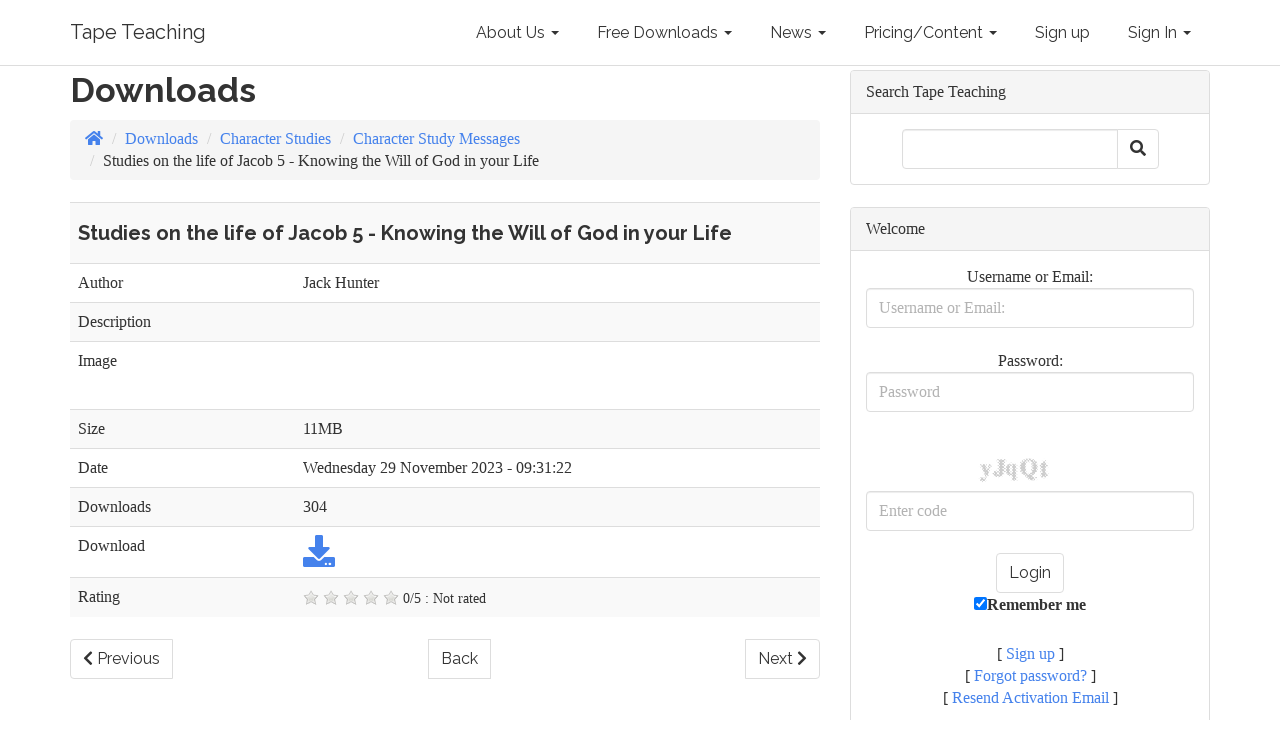

--- FILE ---
content_type: text/html; charset=utf-8
request_url: https://www.jstl.org.uk/e107/downloads/1511/studies-on-the-life-of-jacob-5-knowing-the-will-of-god-in-your-life
body_size: 5838
content:
<!doctype html>
<html lang="en">
<head>
<title>Downloads | Tape Teaching</title>
<meta charset='utf-8' />
<meta property="og:image" content="https://www.jstl.org.uk/e107/media/img/500x0/2020-05/JSTL4.jpg" />
<meta property="twitter:image:src" name="twitter:image:src" content="https://www.jstl.org.uk/e107/media/img/500x0/2020-05/JSTL4.jpg" />
<meta property="og:url" content="https://www.jstl.org.uk/e107/downloads/1511/studies-on-the-life-of-jacob-5-knowing-the-will-of-god-in-your-life" />
<meta name="twitter:url" content="https://www.jstl.org.uk/e107/downloads/1511/studies-on-the-life-of-jacob-5-knowing-the-will-of-god-in-your-life" />
<meta name="viewport" content="width=device-width, initial-scale=1.0" />
<meta property="dcterms.rights" name="dcterms.rights" content="Tape Teaching : Joe Skelly&#039;s Tape Library" />
<meta property="og:image" content="https://www.jstl.org.uk/e107/media/img/800x0/2020-12/jstl4.jpg" />
<meta property="og:type" content="website" />

<link rel='apple-touch-icon' href='https://www.jstl.org.uk/e107/media/img/a144xa144/2020-12/jstl4.jpg' />


<!-- [JSManager] Links -->

<link rel="preload" href="/e107/e107_web/lib/bootstrap/3/fonts/glyphicons-halflings-regular.woff2" as="font" type="font/woff2" crossorigin />
<link rel="canonical" href="https://www.jstl.org.uk/e107/downloads/1511/studies-on-the-life-of-jacob-5-knowing-the-will-of-god-in-your-life" />
<link rel="alternate" type="application/rss+xml" title="Tape Teaching content" href="https://www.jstl.org.uk/e107/feed/content/rss/1" />
<link rel="alternate" type="application/atom+xml" title="Tape Teaching content" href="https://www.jstl.org.uk/e107/feed/content/atom/1" />
<link rel="alternate" type="application/rss+xml" title="Tape Teaching Downloads" href="https://www.jstl.org.uk/e107/feed/download/rss/0" />
<link rel="alternate" type="application/atom+xml" title="Tape Teaching Downloads" href="https://www.jstl.org.uk/e107/feed/download/atom/0" />
<link rel="alternate" type="application/rss+xml" title="Tape Teaching Downloads &gt; Bible Readings" href="https://www.jstl.org.uk/e107/feed/download/rss/19" />
<link rel="alternate" type="application/atom+xml" title="Tape Teaching Downloads &gt; Bible Readings" href="https://www.jstl.org.uk/e107/feed/download/atom/19" />
<link rel="alternate" type="application/rss+xml" title="Tape Teaching Downloads &gt; Character Study Messages" href="https://www.jstl.org.uk/e107/feed/download/rss/21" />
<link rel="alternate" type="application/atom+xml" title="Tape Teaching Downloads &gt; Character Study Messages" href="https://www.jstl.org.uk/e107/feed/download/atom/21" />
<link rel="alternate" type="application/rss+xml" title="Tape Teaching Downloads &gt; Devotional Messages" href="https://www.jstl.org.uk/e107/feed/download/rss/18" />
<link rel="alternate" type="application/atom+xml" title="Tape Teaching Downloads &gt; Devotional Messages" href="https://www.jstl.org.uk/e107/feed/download/atom/18" />
<link rel="alternate" type="application/rss+xml" title="Tape Teaching Downloads &gt; Excel catalogue and Updates" href="https://www.jstl.org.uk/e107/feed/download/rss/25" />
<link rel="alternate" type="application/atom+xml" title="Tape Teaching Downloads &gt; Excel catalogue and Updates" href="https://www.jstl.org.uk/e107/feed/download/atom/25" />
<link rel="alternate" type="application/rss+xml" title="Tape Teaching Downloads &gt; Gospel Messages" href="https://www.jstl.org.uk/e107/feed/download/rss/13" />
<link rel="alternate" type="application/atom+xml" title="Tape Teaching Downloads &gt; Gospel Messages" href="https://www.jstl.org.uk/e107/feed/download/atom/13" />
<link rel="alternate" type="application/rss+xml" title="Tape Teaching Downloads &gt; Messages for Younger Believers" href="https://www.jstl.org.uk/e107/feed/download/rss/17" />
<link rel="alternate" type="application/atom+xml" title="Tape Teaching Downloads &gt; Messages for Younger Believers" href="https://www.jstl.org.uk/e107/feed/download/atom/17" />
<link rel="alternate" type="application/rss+xml" title="Tape Teaching Downloads &gt; Messages on Baptism" href="https://www.jstl.org.uk/e107/feed/download/rss/14" />
<link rel="alternate" type="application/atom+xml" title="Tape Teaching Downloads &gt; Messages on Baptism" href="https://www.jstl.org.uk/e107/feed/download/atom/14" />
<link rel="alternate" type="application/rss+xml" title="Tape Teaching Downloads &gt; Messages on Books of the Bible" href="https://www.jstl.org.uk/e107/feed/download/rss/20" />
<link rel="alternate" type="application/atom+xml" title="Tape Teaching Downloads &gt; Messages on Books of the Bible" href="https://www.jstl.org.uk/e107/feed/download/atom/20" />
<link rel="alternate" type="application/rss+xml" title="Tape Teaching Downloads &gt; Messages on Old Testament Types" href="https://www.jstl.org.uk/e107/feed/download/rss/22" />
<link rel="alternate" type="application/atom+xml" title="Tape Teaching Downloads &gt; Messages on Old Testament Types" href="https://www.jstl.org.uk/e107/feed/download/atom/22" />
<link rel="alternate" type="application/rss+xml" title="Tape Teaching Downloads &gt; Messages on the Assembly" href="https://www.jstl.org.uk/e107/feed/download/rss/15" />
<link rel="alternate" type="application/atom+xml" title="Tape Teaching Downloads &gt; Messages on the Assembly" href="https://www.jstl.org.uk/e107/feed/download/atom/15" />
<link rel="alternate" type="application/rss+xml" title="Tape Teaching Downloads &gt; Series of Messages on Bible topics" href="https://www.jstl.org.uk/e107/feed/download/rss/23" />
<link rel="alternate" type="application/atom+xml" title="Tape Teaching Downloads &gt; Series of Messages on Bible topics" href="https://www.jstl.org.uk/e107/feed/download/atom/23" />
<link rel="alternate" type="application/rss+xml" title="Tape Teaching Downloads &gt; Various Messages" href="https://www.jstl.org.uk/e107/feed/download/rss/16" />
<link rel="alternate" type="application/atom+xml" title="Tape Teaching Downloads &gt; Various Messages" href="https://www.jstl.org.uk/e107/feed/download/atom/16" />
<link rel="alternate" type="application/rss+xml" title="Tape Teaching Links Page" href="https://www.jstl.org.uk/e107/feed/links/rss/0" />
<link rel="alternate" type="application/atom+xml" title="Tape Teaching Links Page" href="https://www.jstl.org.uk/e107/feed/links/atom/0" />
<link  rel="stylesheet" media="all" property="stylesheet" type="text/css" href="https://cdnjs.cloudflare.com/ajax/libs/font-awesome/5.14.0/css/all.min.css" />
<link  rel="stylesheet" media="all" property="stylesheet" type="text/css" href="https://cdnjs.cloudflare.com/ajax/libs/font-awesome/5.14.0/css/v4-shims.min.css" />

<link  rel="stylesheet" media="all" property="stylesheet" type="text/css" href="https://cdnjs.cloudflare.com/ajax/libs/bootswatch/3.4.0/readable/bootstrap.min.css" />






<!-- [JSManager] Cached CSS -->
<link type='text/css' href='/e107/e107_web/cache/cbf26bb3.css' rel='stylesheet' property='stylesheet'  />

<style rel="stylesheet" property="stylesheet">
	a.e-wysiwyg-toggle { margin-top:5px }
	.mce-tinymce.mce-fullscreen {   z-index: 1050 !important;  }
</style>

<script src="https://cdnjs.cloudflare.com/ajax/libs/jquery/3.6.0/jquery.min.js"></script>
<meta name="keywords" content="Joe Skelly, Tape Teaching, Bible, Gospel, Ministry, Gospel Hall, Chapel, MP3" />
<meta name="description" content="Tape Teaching is an extensive collection of Gospel, Ministry and Bible readings on cassette built up from 1966 and containing over 9000 Cassettes." />
<link rel='icon' href='https://www.jstl.org.uk/e107/favicon.ico' type='image/x-icon' />
<link rel='shortcut icon' href='https://www.jstl.org.uk/e107/favicon.ico' type='image/xicon' />
</head>

<!-- Start theme.html -->
<body id="page-top" class="layout-jumbotron-sidebar-right"  >
<div class="navbar navbar-inverse navbar-fixed-top" role="navigation">
      <div class="container">
        <div class="navbar-header">
          <button type="button" class="navbar-toggle" data-toggle="collapse" data-target=".navbar-collapse">
            <span class="sr-only">Toggle navigation</span>
            <span class="icon-bar"></span>
            <span class="icon-bar"></span>
            <span class="icon-bar"></span>
          </button>
          <a class="navbar-brand" href="https://www.jstl.org.uk/e107/">Tape Teaching</a>
        </div>
        <div class="navbar-collapse collapse navbar-right">
        	<ul class="nav navbar-nav nav-main ml-auto">
	<li class="nav-item dropdown ">
		<a class="nav-link dropdown-toggle"  role="button" data-toggle="dropdown" data-bs-toggle="dropdown" data-target="#" href="https://www.jstl.org.uk/e107/index.php" title="">
		 About Us 
		 <span class="caret"></span>
		</a> 
		
		<ul class="dropdown-menu submenu-start submenu-level-1" role="menu" >

			<li role="menuitem" class="link-depth-1">
				<a href="https://www.jstl.org.uk/e107/index.php">Home</a>
			</li>

			<li role="menuitem" class="link-depth-1">
				<a href="https://www.jstl.org.uk/e107/page.php?31">Location</a>
			</li>

			<li role="menuitem" class="link-depth-1">
				<a href="/e107/sitemap">Sitemap</a>
			</li>
</ul>
	</li>

	<li class="nav-item dropdown ">
		<a class="nav-link dropdown-toggle"  role="button" data-toggle="dropdown" data-bs-toggle="dropdown" data-target="#" href="https://www.jstl.org.uk/e107/page.php?13" title="">
		 Free Downloads 
		 <span class="caret"></span>
		</a> 
		
		<ul class="dropdown-menu submenu-start submenu-level-1" role="menu" >

			<li role="menuitem" class="link-depth-1">
				<a href="https://www.jstl.org.uk/e107/page.php?13">Sound Downloads</a>
			</li>

			<li role="menuitem" class="link-depth-1">
				<a href="https://www.jstl.org.uk/e107/download.php">Downloads</a>
			</li>
</ul>
	</li>

	<li class="nav-item dropdown ">
		<a class="nav-link dropdown-toggle"  role="button" data-toggle="dropdown" data-bs-toggle="dropdown" data-target="#" href="https://www.jstl.org.uk/e107/news.php" title="News about the Website can be found here">
		 News 
		 <span class="caret"></span>
		</a> 
		
		<ul class="dropdown-menu submenu-start submenu-level-1" role="menu" >

			<li role="menuitem" class="link-depth-1">
				<a href="https://www.jstl.org.uk/e107/e107_plugins/list_new/list.php">Recent Items</a>
			</li>

			<li role="menuitem" class="link-depth-1">
				<a href="https://www.jstl.org.uk/e107/e107_plugins/rss_menu/rss.php">RSS Feed List</a>
			</li>

			<li role="menuitem" class="link-depth-1">
				<a href="https://www.jstl.org.uk/e107/e107_plugins/list_new/list.php">List New Items</a>
			</li>
</ul>
	</li>

	<li class="nav-item dropdown ">
		<a class="nav-link dropdown-toggle"  role="button" data-toggle="dropdown" data-bs-toggle="dropdown" data-target="#" href="https://www.jstl.org.uk/e107/index.php" title="">
		 Pricing/Content 
		 <span class="caret"></span>
		</a> 
		
		<ul class="dropdown-menu submenu-start submenu-level-1" role="menu" >

			<li role="menuitem" class="link-depth-1">
				<a href="https://www.jstl.org.uk/e107/page.php?7">MP3 CD List</a>
			</li>

			<li role="menuitem" class="link-depth-1">
				<a href="https://www.jstl.org.uk/e107/download.php?list.25">Catalogue in    Excel Format</a>
			</li>

			<li role="menuitem" class="link-depth-1">
				<a href="https://www.jstl.org.uk/e107/page.php?3">Price List</a>
			</li>

			<li role="menuitem" class="link-depth-1">
				<a href="https://www.jstl.org.uk/e107/page.php?54">Bible Reading Commentary</a>
			</li>
</ul>
	</li>
</ul>
         	
			<ul class="nav navbar-nav navbar-right">
				<li><a href="https://www.jstl.org.uk/e107/signup.php">Sign up</a></li>
				
				<li class="divider-vertical"></li>
				<li class="dropdown">
			
				<a class="dropdown-toggle" href="#" data-toggle="dropdown">Sign In <strong class="caret"></strong></a>
				<div class="dropdown-menu col-sm-12" style="min-width:250px; padding: 15px; padding-bottom: 0px;">
				
				
					
				
				<form method="post" onsubmit="hashLoginPassword(this);return true" action="/e107/downloads/1511/studies-on-the-life-of-jacob-5-knowing-the-will-of-god-in-your-life" accept-charset="UTF-8">
				<p>
				<label class='sr-only' for='bs3-username'>Username or Email: </label>
				<input class='form-control tbox login user' type='text' name='username' placeholder='Username or Email: ' required='required' id='bs3-username' size='15' value='' maxlength='100' />
</p>
				<p>
				<label class='sr-only' for='bs3-userpass'>Password</label>
				<input class='form-control tbox login pass' type='password' placeholder='Password' required='required' name='userpass' id='bs3-userpass' size='15' value='' maxlength='30' />
</p>


				<div class="form-group"></div>
				<img src='/e107/e107_images/secimg.php?id=1769073803081770400&amp;clr=cccccc' class='icon secure-image' alt='Missing Code' style='max-width:100%' />
				<input type='hidden' name='rand_num' value='1769073803081770400' id='rand-num-1769073803081770400' /><input type='text' name='code_verify' value='' maxlength='20'  id='code-verify' class='tbox form-control' size='20' required='required' placeholder='Enter code' autocomplete='off' />
				
				<div class="checkbox">
				
				<label class="string optional" for="bs3-autologin"><input style="margin-right: 10px;" type="checkbox" name="autologin" id="bs3-autologin" value="1">
				Remember me</label>
				</div>
				<input class="btn btn-primary btn-block" type="submit" name="userlogin" id="bs3-userlogin" value="Sign In">
				
				
				<a href="https://www.jstl.org.uk/e107/fpw.php" class="btn btn-default btn-secondary btn-sm  btn-block">Forgot password?</a>
				<a href="https://www.jstl.org.uk/e107/signup.php?resend" class="btn btn-default btn-secondary btn-sm  btn-block">Resend Activation Email</a>
				<p></p>
				</form>
				</div>
				
				</li>
				
			
			
			</ul>
        </div><!--/.navbar-collapse -->
      </div>
    </div>
<!--- Optional custom header template controlled by theme_shortcodes -->
<!-- Dynamic Header template -->
<!-- Page Content -->
	
	<div class="container">	
	
		<div class="row">
   			<div class="col-xs-12 col-md-8">	
   		
				
<noscript><div class='alert alert-block alert-error alert-danger'><strong>This web site requires that javascript be enabled. <a rel='external' href='https://activatejavascript.org'>Click here for instructions.</a>.</strong></div></noscript><div id='uiAlert' class='notifications'></div><!-- tablestyle: style=default id=download-view -->

<h2 class="caption">Downloads</h2>
<ul class="breadcrumb">
<li class="breadcrumb-item"><a href='/e107/' aria-label='Homepage'><i class='fas fa-home' ></i> </a></li>
<li class='breadcrumb-item'><a href='/e107/downloads/'>Downloads</a></li>
<li class='breadcrumb-item'><a href='/e107/downloads/category/10/character-studies/'>Character Studies</a></li>
<li class='breadcrumb-item'><a href='/e107/downloads/category/21/character-study-messages/'>Character Study Messages</a></li>
<li class='breadcrumb-item'>Studies on the life of Jacob 5 - Knowing the Will of God in your Life</li>
</ul>
      <div id='download'>
		   <table class='table table-striped'>
		      <colgroup>
		         <col style='width:30%;'>
		         <col style='width:70%;'>
		      </colgroup>
		      <tr>
		         <td colspan='2' class='fcaption' style='text-align:left;'>
		            <h4>Studies on the life of Jacob 5 - Knowing the Will of God in your Life </h4>
		         </td>
		      </tr>
		      <tr><td style='width:20%'>Author</td>
		      <td style='width:80%'>Jack Hunter</td>
		      
		      
		      
		      
		      <tr>
   		      <td>Description</td>
	   	      <td></td>
		      </tr>
		      <tr>
		         <td>Image</td>
		         <td><a href='/e107/downloads/image/1511/studies-on-the-life-of-jacob-5-knowing-the-will-of-god-in-your-life'><img class="download-image dl_image img-responsive img-fluid" src="/e107/media/img/100x0/2020-04/JSTL4_.jpg" alt="JSTL4_.jpg" srcset="/e107/media/img/200x0/2020-04/JSTL4_.jpg 2x" width="100"  /></a></td>
		      </tr>
		      <tr>
		         <td>Size</td>
		         <td>11MB</td>
		      </tr>
		      <tr>
	   	      <td>Date</td>
		         <td><span>Wednesday 29 November 2023 - 09:31:22</span></td>
		      </tr>
		      <tr>
		         <td>Downloads</td>
		         <td>304</td>
		      </tr>
		      <tr>
   		      <td>Download</td>
	   	      <td><a href='/e107/downloads/get/1511/studies-on-the-life-of-jacob-5-knowing-the-will-of-god-in-your-life'><i class='fas fa-download fa-2x' ></i></a></td>
		      </tr>
		      <tr>
		         <td>Rating</td>
		         <td><div class='e-rate e-rate-download' id='download-1511-rate'  data-hint="Poor,Fair,Good,Very Good,Excellent" data-readonly='1' data-score='0' data-url='/e107/rate.php' data-path='/e107/e107_web/js/rate/img/'></div><div class='muted e-rate-votes e-rate-votes-download' id='e-rate-votes-download-1511-rate'><small>0/5 :  Not rated</small></div>&nbsp;<span class='e-rate-status e-rate-status-download' id='e-rate-download-1511-rate' style='display:none'>Please login to rate this.</span></td>
		      </tr>
			
		   </table>
		   
		</div>

	<nav aria-label="Download Navigation">
    <ul class="pagination justify-content-between download-view-nextprev">
    <li class="page-item previous">
    	<a class='e-tip page-link' href='/e107/downloads/1510/studies-on-the-life-of-jacob-4-the-government-of-god' title="Studies on the life of Jacob 4 - The Government of God"><i class='fas fa-chevron-left' ></i>  Previous</a>

    </li>
	<li class="page-item text-center">
    	<a class='e-tip page-link' title="Back to Character Study Messages" href='/e107/downloads/category/21/character-study-messages/'>Back</a>
    </li>
    <li class="page-item next">
    	<a class='e-tip page-link' href='/e107/downloads/1512/studies-on-the-life-of-jacob-6-the-election-of-god-and-human-responsibility' title="Studies on the life of Jacob 6 - The Election of God and Human Responsibility">Next <i class='fas fa-chevron-right' ></i> </a>

    </li>
    </ul>
    </nav>
	
 			</div>
        	<div id="sidebar" class="col-xs-12 col-md-4">
        	
        		
<!-- Menu Start: search_menu -->
<!-- tablestyle: style=menu id=search -->

<div class="panel panel-default">
			    <div class="panel-heading">Search Tape Teaching</div>
				    <div class="panel-body">
				    <div class='search-menu'>
	<form class="form-inline" method="get" action="/e107/search.php">
	<div class="input-group">
		<input class="form-control search" type="text" name="q" size="20" maxlength="50" value='' />
		<input type="hidden" name="r" value="0" />
         <span class="input-group-btn">
         <button class="btn btn-default btn-secondary" type="submit" name="s"><i class='fas fa-search' ></i> </button>
         </span>
    </div>
    </form></div>
				    </div>
			    </div>
<!-- Menu End: search_menu -->

<!-- Menu Start: admin_menu -->

<!-- Menu End: admin_menu -->

<!-- Menu Start: lastseen_menu -->

<!-- Menu End: lastseen_menu -->

<!-- Menu Start: login_menu -->
<!-- tablestyle: style=menu id=login -->

<div class="panel panel-default">
			    <div class="panel-heading">Welcome</div>
				    <div class="panel-body">
				    <form method="post" action="https://www.jstl.org.uk/e107/downloads/1511/studies-on-the-life-of-jacob-5-knowing-the-will-of-god-in-your-life/?action=view&id=1511">
    	<div style='text-align: center'>
            Username or Email: <br />
            
				<label class='sr-only' for='username'>Username or Email: </label>
				<input class='form-control tbox login user' type='text' name='username' placeholder='Username or Email: ' required='required' id='username' size='15' value='' maxlength='100' />
<br />
            Password: <br />
            
				<label class='sr-only' for='userpass'>Password</label>
				<input class='form-control tbox login pass' type='password' placeholder='Password' required='required' name='userpass' id='userpass' size='15' value='' maxlength='30' />
<br />
            <br /><img src='/e107/e107_images/secimg.php?id=1769073803081770400&amp;clr=cccccc' class='icon secure-image' alt='Missing Code' style='max-width:100%' /><br /><input type='hidden' name='rand_num' value='1769073803081770400' id='rand-num-1769073803081770400' /><input type='text' name='code_verify' value='' maxlength='20'  id='code-verify' class='tbox form-control' size='20' required='required' placeholder='Enter code' autocomplete='off' /><br />
            <input class='button btn btn-default btn-secondary login' type='submit' name='userlogin' id='userlogin' value='Login' />
            <br /><label for='autologin'><input type='checkbox' name='autologin' id='autologin' value='1' checked='checked' />Remember me</label><br />
            <br />[ <a class='login_menu_link signup' id='login_menu_link_signup' href='https://www.jstl.org.uk/e107/signup.php' title="Sign up">Sign up</a> ]
            <br />[ <a class='login_menu_link fpw' id='login_menu_link_fpw' href='https://www.jstl.org.uk/e107/fpw.php' title="Forgot password?">Forgot password?</a> ]
            <br />[ <a class='login_menu_link resend' id='login_menu_link_resend' href='https://www.jstl.org.uk/e107/signup.php?resend' title="Resend Activation Email">Resend Activation Email</a> ]
			 
    	</div>
	</form>
				    </div>
			    </div>
<!-- Menu End: login_menu -->

<!-- Menu Start: online_menu -->
<!-- tablestyle: style=menu id=online_extended -->

<div class="panel panel-default">
			    <div class="panel-heading"> Online</div>
				    <div class="panel-body">
				    
																	<ul class='list-group online-menu'>
																	<li class='list-group-item'>Guests: 76</li>
																	<li class='list-group-item'>Members: 0</li>
																	
																	
																	
																	<li class='list-group-item'>Total registered members:599</li>
																	<li class='list-group-item'>Newest Member: <a href='/e107/user/arob1962'>arob1962</a></li>
																	<li class='list-group-item'>
																	Most ever online: 508<br />
																	<small class='muted'>
																	Guests: 508
																	Members: 0
																	on 15 Jan : 11:38
																	</small>
																	</li>
																	</ul>
																	
				    </div>
			    </div>
<!-- Menu End: online_menu -->

<!-- Menu Start: rss_menu -->
<!-- tablestyle: style=menu id=rss_menu -->

<div class="panel panel-default">
			    <div class="panel-heading">Subscribe to Downloads</div>
				    <div class="panel-body">
				    
			<div>
				<a class='btn btn-sm btn-default'  href='/e107/feed/download/rss/'><i class='fas fa-rss' ></i>  RSS</a>
				<a class='btn btn-sm btn-default'  href='/e107/feed/download/atom/'><i class='fas fa-rss' ></i>  Atom</a>
			</div>
				    </div>
			    </div>
<!-- Menu End: rss_menu -->

<!-- Menu Start: trans_menu -->

<!-- Menu End: trans_menu -->

        	</div>
      </div>
	
	</div>
    <div class="container">
           
      <div class="row" >
			<div>
				<div class="col-lg-6">
					
				</div>
				<div class="col-lg-6">
					
				</div>
			</div>
			<div>
				<div class="col-sm-12 col-lg-4">
					
				</div>
				<div class="col-sm-12 col-lg-8">
					
				</div>
			</div>
			<div>
				<div class="col-sm-12 col-lg-8">
					
				</div>
				<div class="col-sm-12 col-lg-4">
					
				</div>
			</div>
			<div >
				<div class="col-lg-12">
					
				</div>
			</div>
	 </div>
	 </div>
  <div class="container">
<hr>
</div> <!-- /container -->
<!-- Footer --> 

<footer>
	<div class="container">
		<div class="row">
			<div>
				<div class="col-lg-6">
					
				</div>
				<div class="col-lg-6">
					
				</div>
			</div>
			<div>
				<div class="col-sm-12 col-lg-4">
					
				</div>
				<div class="col-sm-12 col-lg-8">
					
				</div>
			</div>
			<div >
				<div class="col-lg-12">
					
				</div>
			</div>
			<div>
				<div class="col-lg-6">
					
					
					
				</div>
				<div class="col-lg-6 text-right">
					<p class="xurl-social-icons hidden-print"><a target="_blank" rel="noopener noreferrer" href="/e107/feed" data-tooltip-position="top" class="e-tip social-icon social-rss" title="RSS/Atom Feed" aria-label="RSS/Atom Feed"><span class="e-social-rss fa-2x"></span></a>
<a target="_blank" rel="noopener noreferrer" href="https://www.facebook.com/JSTL.org.uk" data-tooltip-position="top" class="e-tip social-icon social-facebook" title="Facebook" aria-label="Facebook"><span class="e-social-facebook fa-2x"></span></a>
</p>
					
				</div>
			</div>
			<div>
				<div class="col-lg-12">
					
				</div>
			</div>
			<div>
				<div id="sitedisclaimer" class="col-lg-12 text-center">
					<small >All content is copyright of Tape Teaching.
This site is powered by <a href="https://e107.org/">e107</a>, which is released under the terms of the <a href="https://www.gnu.org/">GNU</a> GPL License.</small>
				</div>
			</div>
		</div>	 <!-- /row -->
	</div> <!-- /container -->
</footer>
<div id="uiModal" class="modal fade" tabindex="-1" role="dialog"  aria-hidden="true">
					<div class="modal-dialog modal-lg modal-xl modal-dialog-centered modal-dialog-scrollable">
						<div class="modal-content">
				            <div class="modal-header">
				            	<h4 class="modal-caption modal-title col-sm-11">&nbsp;</h4>
				                <button type="button" class="close" data-dismiss="modal" data-bs-dismiss="modal" aria-hidden="true">&times;</button>
				                
				             </div>
				             <div class="modal-body">
				             <p>Loading…</p>
				             </div>
				             <div class="modal-footer">
				                <a href="#" data-dismiss="modal" data-bs-dismiss="modal" class="btn btn-primary">Close</a>
				            </div>
			            </div>
		            </div>
		        </div>
		
<!--- Optional custom footer template controlled by theme_shortcodes -->
<!-- Dynamic Footer template -->
<!-- Javascripts and other information are automatically added below here -->
 <!-- This tag is not necessary and is ignored and replaced. Left here only as a reference -->

<script src="https://cdn.jsdelivr.net/jquery.once/2.1.2/jquery.once.min.js"></script>
<script src="https://cdnjs.cloudflare.com/ajax/libs/twitter-bootstrap/3.4.1/js/bootstrap.js"></script>



<!-- [JSManager] Cached JS -->
<script src='/e107/e107_web/cache/19b320cb.js'></script>

<script>
var e107 = e107 || {'settings': {}, 'behaviors': {}};
jQuery.extend(e107.settings, {"basePath":"\/e107\/"});
</script>

<script>
//<![CDATA[
$('.e-tip').tooltip({container: 'body'});
//]]>
</script>
<script>
	SyncWithServerTime('', '/e107/', '');
</script>

<!-- 557765615c80be5ff60babd8e5756e44 -->

</body>
</html>